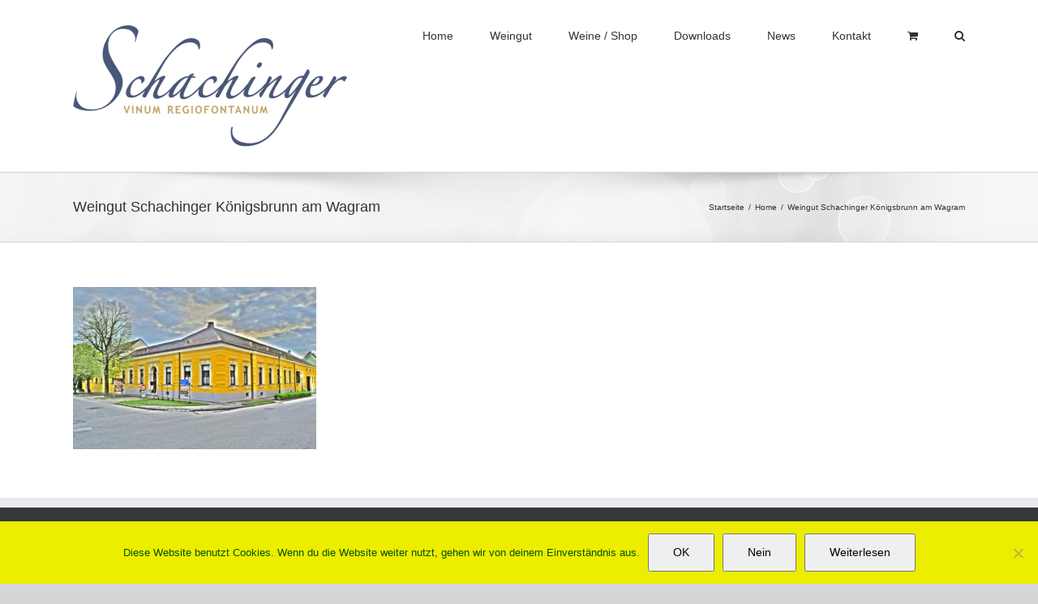

--- FILE ---
content_type: text/html; charset=UTF-8
request_url: https://weingut-schachinger.at/home-2/haus-april2017/
body_size: 15099
content:
<!DOCTYPE html>
<html class="avada-html-layout-wide avada-html-header-position-top" lang="de" prefix="og: http://ogp.me/ns# fb: http://ogp.me/ns/fb#">
<head>
	<meta http-equiv="X-UA-Compatible" content="IE=edge" />
	<meta http-equiv="Content-Type" content="text/html; charset=utf-8"/>
	<meta name="viewport" content="width=device-width, initial-scale=1" />
	<meta name='robots' content='index, follow, max-image-preview:large, max-snippet:-1, max-video-preview:-1' />

	<!-- This site is optimized with the Yoast SEO plugin v19.8 - https://yoast.com/wordpress/plugins/seo/ -->
	<title>Weingut Schachinger Königsbrunn am Wagram - Weingut Schachinger</title>
	<link rel="canonical" href="https://weingut-schachinger.at/wp-content/uploads/2014/08/haus.april2017.-scaled.jpg" />
	<meta property="og:locale" content="de_DE" />
	<meta property="og:type" content="article" />
	<meta property="og:title" content="Weingut Schachinger Königsbrunn am Wagram - Weingut Schachinger" />
	<meta property="og:url" content="https://weingut-schachinger.at/wp-content/uploads/2014/08/haus.april2017.-scaled.jpg" />
	<meta property="og:site_name" content="Weingut Schachinger" />
	<meta property="article:modified_time" content="2017-07-27T09:16:34+00:00" />
	<meta property="og:image" content="https://weingut-schachinger.at/wp-content/uploads/2014/08/haus.april2017.-scaled.jpg" />
	<meta property="og:image:width" content="2560" />
	<meta property="og:image:height" content="1707" />
	<meta property="og:image:type" content="image/jpeg" />
	<meta name="twitter:card" content="summary_large_image" />
	<script type="application/ld+json" class="yoast-schema-graph">{"@context":"https://schema.org","@graph":[{"@type":"WebPage","@id":"https://weingut-schachinger.at/wp-content/uploads/2014/08/haus.april2017.-scaled.jpg","url":"https://weingut-schachinger.at/wp-content/uploads/2014/08/haus.april2017.-scaled.jpg","name":"Weingut Schachinger Königsbrunn am Wagram - Weingut Schachinger","isPartOf":{"@id":"https://weingut-schachinger.at/#website"},"primaryImageOfPage":{"@id":"https://weingut-schachinger.at/wp-content/uploads/2014/08/haus.april2017.-scaled.jpg#primaryimage"},"image":{"@id":"https://weingut-schachinger.at/wp-content/uploads/2014/08/haus.april2017.-scaled.jpg#primaryimage"},"thumbnailUrl":"https://weingut-schachinger.at/wp-content/uploads/2014/08/haus.april2017.-scaled.jpg","datePublished":"2017-04-15T09:25:34+00:00","dateModified":"2017-07-27T09:16:34+00:00","breadcrumb":{"@id":"https://weingut-schachinger.at/wp-content/uploads/2014/08/haus.april2017.-scaled.jpg#breadcrumb"},"inLanguage":"de","potentialAction":[{"@type":"ReadAction","target":["https://weingut-schachinger.at/wp-content/uploads/2014/08/haus.april2017.-scaled.jpg"]}]},{"@type":"ImageObject","inLanguage":"de","@id":"https://weingut-schachinger.at/wp-content/uploads/2014/08/haus.april2017.-scaled.jpg#primaryimage","url":"https://weingut-schachinger.at/wp-content/uploads/2014/08/haus.april2017.-scaled.jpg","contentUrl":"https://weingut-schachinger.at/wp-content/uploads/2014/08/haus.april2017.-scaled.jpg","width":2560,"height":1707},{"@type":"BreadcrumbList","@id":"https://weingut-schachinger.at/wp-content/uploads/2014/08/haus.april2017.-scaled.jpg#breadcrumb","itemListElement":[{"@type":"ListItem","position":1,"name":"Startseite","item":"https://weingut-schachinger.at/"},{"@type":"ListItem","position":2,"name":"Home","item":"https://weingut-schachinger.at/"},{"@type":"ListItem","position":3,"name":"Weingut Schachinger Königsbrunn am Wagram"}]},{"@type":"WebSite","@id":"https://weingut-schachinger.at/#website","url":"https://weingut-schachinger.at/","name":"Weingut Schachinger","description":"Königsbrunn am Wagram","potentialAction":[{"@type":"SearchAction","target":{"@type":"EntryPoint","urlTemplate":"https://weingut-schachinger.at/?s={search_term_string}"},"query-input":"required name=search_term_string"}],"inLanguage":"de"}]}</script>
	<!-- / Yoast SEO plugin. -->


<link rel='dns-prefetch' href='//ajax.googleapis.com' />
<link rel='dns-prefetch' href='//maps.googleapis.com' />
<link rel='dns-prefetch' href='//s.w.org' />
<link rel="alternate" type="application/rss+xml" title="Weingut Schachinger &raquo; Feed" href="https://weingut-schachinger.at/feed/" />
					<link rel="shortcut icon" href="https://weingut-schachinger.at/wp-content/uploads/2017/11/Nachhaltig-Austria_Flaschenboden.jpg" type="image/x-icon" />
		
					<!-- Apple Touch Icon -->
			<link rel="apple-touch-icon" sizes="180x180" href="https://weingut-schachinger.at/wp-content/uploads/2017/11/Nachhaltig-Austria_Flaschenboden.jpg">
		
					<!-- Android Icon -->
			<link rel="icon" sizes="192x192" href="https://weingut-schachinger.at/wp-content/uploads/2017/11/Nachhaltig-Austria_Flaschenboden.jpg">
		
					<!-- MS Edge Icon -->
			<meta name="msapplication-TileImage" content="https://weingut-schachinger.at/wp-content/uploads/2017/11/Nachhaltig-Austria_Flaschenboden.jpg">
				
		<meta property="og:title" content="Weingut Schachinger Königsbrunn am Wagram"/>
		<meta property="og:type" content="article"/>
		<meta property="og:url" content="https://weingut-schachinger.at/home-2/haus-april2017/"/>
		<meta property="og:site_name" content="Weingut Schachinger"/>
		<meta property="og:description" content=""/>

									<meta property="og:image" content="https://weingut-schachinger.at/wp-content/uploads/2019/07/schachinger-logokl.gif"/>
							<script type="text/javascript">
window._wpemojiSettings = {"baseUrl":"https:\/\/s.w.org\/images\/core\/emoji\/14.0.0\/72x72\/","ext":".png","svgUrl":"https:\/\/s.w.org\/images\/core\/emoji\/14.0.0\/svg\/","svgExt":".svg","source":{"concatemoji":"https:\/\/weingut-schachinger.at\/wp-includes\/js\/wp-emoji-release.min.js?ver=6.0.11"}};
/*! This file is auto-generated */
!function(e,a,t){var n,r,o,i=a.createElement("canvas"),p=i.getContext&&i.getContext("2d");function s(e,t){var a=String.fromCharCode,e=(p.clearRect(0,0,i.width,i.height),p.fillText(a.apply(this,e),0,0),i.toDataURL());return p.clearRect(0,0,i.width,i.height),p.fillText(a.apply(this,t),0,0),e===i.toDataURL()}function c(e){var t=a.createElement("script");t.src=e,t.defer=t.type="text/javascript",a.getElementsByTagName("head")[0].appendChild(t)}for(o=Array("flag","emoji"),t.supports={everything:!0,everythingExceptFlag:!0},r=0;r<o.length;r++)t.supports[o[r]]=function(e){if(!p||!p.fillText)return!1;switch(p.textBaseline="top",p.font="600 32px Arial",e){case"flag":return s([127987,65039,8205,9895,65039],[127987,65039,8203,9895,65039])?!1:!s([55356,56826,55356,56819],[55356,56826,8203,55356,56819])&&!s([55356,57332,56128,56423,56128,56418,56128,56421,56128,56430,56128,56423,56128,56447],[55356,57332,8203,56128,56423,8203,56128,56418,8203,56128,56421,8203,56128,56430,8203,56128,56423,8203,56128,56447]);case"emoji":return!s([129777,127995,8205,129778,127999],[129777,127995,8203,129778,127999])}return!1}(o[r]),t.supports.everything=t.supports.everything&&t.supports[o[r]],"flag"!==o[r]&&(t.supports.everythingExceptFlag=t.supports.everythingExceptFlag&&t.supports[o[r]]);t.supports.everythingExceptFlag=t.supports.everythingExceptFlag&&!t.supports.flag,t.DOMReady=!1,t.readyCallback=function(){t.DOMReady=!0},t.supports.everything||(n=function(){t.readyCallback()},a.addEventListener?(a.addEventListener("DOMContentLoaded",n,!1),e.addEventListener("load",n,!1)):(e.attachEvent("onload",n),a.attachEvent("onreadystatechange",function(){"complete"===a.readyState&&t.readyCallback()})),(e=t.source||{}).concatemoji?c(e.concatemoji):e.wpemoji&&e.twemoji&&(c(e.twemoji),c(e.wpemoji)))}(window,document,window._wpemojiSettings);
</script>
<style type="text/css">
img.wp-smiley,
img.emoji {
	display: inline !important;
	border: none !important;
	box-shadow: none !important;
	height: 1em !important;
	width: 1em !important;
	margin: 0 0.07em !important;
	vertical-align: -0.1em !important;
	background: none !important;
	padding: 0 !important;
}
</style>
	<link rel='stylesheet' id='prettyphoto-css'  href='https://weingut-schachinger.at/wp-content/plugins/prettyphoto-media/css/prettyPhoto.css?ver=3.1.4' type='text/css' media='screen' />
<link rel='stylesheet' id='pt-cv-public-style-css'  href='https://weingut-schachinger.at/wp-content/plugins/content-views-query-and-display-post-page/public/assets/css/cv.css?ver=2.4.0.7' type='text/css' media='all' />
<link rel='stylesheet' id='pt-cv-public-pro-style-css'  href='https://weingut-schachinger.at/wp-content/plugins/pt-content-views-pro/public/assets/css/cvpro.min.css?ver=5.9.1' type='text/css' media='all' />
<link rel='stylesheet' id='jquery-ui-theme-css'  href='https://ajax.googleapis.com/ajax/libs/jqueryui/1.11.4/themes/smoothness/jquery-ui.min.css?ver=1.11.4' type='text/css' media='all' />
<link rel='stylesheet' id='jquery-ui-timepicker-css'  href='https://weingut-schachinger.at/wp-content/plugins/contact-form-7-datepicker/js/jquery-ui-timepicker/jquery-ui-timepicker-addon.min.css?ver=6.0.11' type='text/css' media='all' />
<link rel='stylesheet' id='cookie-notice-front-css'  href='https://weingut-schachinger.at/wp-content/plugins/cookie-notice/css/front.min.css?ver=2.5.11' type='text/css' media='all' />
<link rel='stylesheet' id='gpp_shortcodes-css'  href='https://weingut-schachinger.at/wp-content/plugins/light-shortcode/includes/frontend/ls-shortcodes.css?ver=6.0.11' type='text/css' media='all' />
<link rel='stylesheet' id='gpp-sc-genericons-css'  href='https://weingut-schachinger.at/wp-content/plugins/light-shortcode/includes/frontend/genericons/genericons.css?ver=6.0.11' type='text/css' media='all' />
<link rel='stylesheet' id='responsive-lightbox-swipebox-css'  href='https://weingut-schachinger.at/wp-content/plugins/responsive-lightbox/assets/swipebox/swipebox.min.css?ver=1.5.2' type='text/css' media='all' />
<style id='woocommerce-inline-inline-css' type='text/css'>
.woocommerce form .form-row .required { visibility: visible; }
</style>
<link rel='stylesheet' id='woocommerce-gzd-layout-css'  href='https://weingut-schachinger.at/wp-content/plugins/woocommerce-germanized/assets/css/layout.min.css?ver=3.10.6' type='text/css' media='all' />
<style id='woocommerce-gzd-layout-inline-css' type='text/css'>
.woocommerce-checkout .shop_table { background-color: #eeeeee; } .product p.deposit-packaging-type { font-size: 1.25em !important; } p.woocommerce-shipping-destination { display: none; }
                .wc-gzd-nutri-score-value-a {
                    background: url(https://weingut-schachinger.at/wp-content/plugins/woocommerce-germanized/assets/images/nutri-score-a.svg) no-repeat;
                }
                .wc-gzd-nutri-score-value-b {
                    background: url(https://weingut-schachinger.at/wp-content/plugins/woocommerce-germanized/assets/images/nutri-score-b.svg) no-repeat;
                }
                .wc-gzd-nutri-score-value-c {
                    background: url(https://weingut-schachinger.at/wp-content/plugins/woocommerce-germanized/assets/images/nutri-score-c.svg) no-repeat;
                }
                .wc-gzd-nutri-score-value-d {
                    background: url(https://weingut-schachinger.at/wp-content/plugins/woocommerce-germanized/assets/images/nutri-score-d.svg) no-repeat;
                }
                .wc-gzd-nutri-score-value-e {
                    background: url(https://weingut-schachinger.at/wp-content/plugins/woocommerce-germanized/assets/images/nutri-score-e.svg) no-repeat;
                }
            
</style>
<link rel='stylesheet' id='fusion-dynamic-css-css'  href='https://weingut-schachinger.at/wp-content/uploads/fusion-styles/dc7ce0175e0f21e9a2ce2f1ca6b32031.min.css?ver=3.8.2' type='text/css' media='all' />
<script type="text/template" id="tmpl-variation-template">
	<div class="woocommerce-variation-description">{{{ data.variation.variation_description }}}</div>
	<div class="woocommerce-variation-price">{{{ data.variation.price_html }}}</div>
	<div class="woocommerce-variation-availability">{{{ data.variation.availability_html }}}</div>
</script>
<script type="text/template" id="tmpl-unavailable-variation-template">
	<p>Dieses Produkt ist leider nicht verfügbar. Bitte wähle eine andere Kombination.</p>
</script>
<script type='text/javascript' src='https://weingut-schachinger.at/wp-includes/js/jquery/jquery.min.js?ver=3.6.0' id='jquery-core-js'></script>
<script type='text/javascript' src='https://weingut-schachinger.at/wp-includes/js/jquery/jquery-migrate.min.js?ver=3.3.2' id='jquery-migrate-js'></script>
<script type='text/javascript' id='cookie-notice-front-js-before'>
var cnArgs = {"ajaxUrl":"https:\/\/weingut-schachinger.at\/wp-admin\/admin-ajax.php","nonce":"ea753d1444","hideEffect":"fade","position":"bottom","onScroll":false,"onScrollOffset":100,"onClick":false,"cookieName":"cookie_notice_accepted","cookieTime":2592000,"cookieTimeRejected":2592000,"globalCookie":false,"redirection":false,"cache":false,"revokeCookies":false,"revokeCookiesOpt":"automatic"};
</script>
<script type='text/javascript' src='https://weingut-schachinger.at/wp-content/plugins/cookie-notice/js/front.min.js?ver=2.5.11' id='cookie-notice-front-js'></script>
<script type='text/javascript' src='https://weingut-schachinger.at/wp-content/plugins/responsive-lightbox/assets/swipebox/jquery.swipebox.min.js?ver=1.5.2' id='responsive-lightbox-swipebox-js'></script>
<script type='text/javascript' src='https://weingut-schachinger.at/wp-includes/js/underscore.min.js?ver=1.13.3' id='underscore-js'></script>
<script type='text/javascript' src='https://weingut-schachinger.at/wp-content/plugins/responsive-lightbox/assets/infinitescroll/infinite-scroll.pkgd.min.js?ver=4.0.1' id='responsive-lightbox-infinite-scroll-js'></script>
<script type='text/javascript' id='responsive-lightbox-js-before'>
var rlArgs = {"script":"swipebox","selector":"lightbox","customEvents":"","activeGalleries":true,"animation":true,"hideCloseButtonOnMobile":false,"removeBarsOnMobile":false,"hideBars":true,"hideBarsDelay":5000,"videoMaxWidth":1080,"useSVG":true,"loopAtEnd":false,"woocommerce_gallery":false,"ajaxurl":"https:\/\/weingut-schachinger.at\/wp-admin\/admin-ajax.php","nonce":"32b0bb3ea3","preview":false,"postId":805,"scriptExtension":false};
</script>
<script type='text/javascript' src='https://weingut-schachinger.at/wp-content/plugins/responsive-lightbox/js/front.js?ver=2.5.5' id='responsive-lightbox-js'></script>
<link rel="https://api.w.org/" href="https://weingut-schachinger.at/wp-json/" /><link rel="alternate" type="application/json" href="https://weingut-schachinger.at/wp-json/wp/v2/media/805" /><link rel="EditURI" type="application/rsd+xml" title="RSD" href="https://weingut-schachinger.at/xmlrpc.php?rsd" />
<link rel="wlwmanifest" type="application/wlwmanifest+xml" href="https://weingut-schachinger.at/wp-includes/wlwmanifest.xml" /> 
<meta name="generator" content="WordPress 6.0.11" />
<meta name="generator" content="WooCommerce 7.0.0" />
<link rel='shortlink' href='https://weingut-schachinger.at/?p=805' />
<link rel="alternate" type="application/json+oembed" href="https://weingut-schachinger.at/wp-json/oembed/1.0/embed?url=https%3A%2F%2Fweingut-schachinger.at%2Fhome-2%2Fhaus-april2017%2F" />
<link rel="alternate" type="text/xml+oembed" href="https://weingut-schachinger.at/wp-json/oembed/1.0/embed?url=https%3A%2F%2Fweingut-schachinger.at%2Fhome-2%2Fhaus-april2017%2F&#038;format=xml" />
<style type="text/css" id="css-fb-visibility">@media screen and (max-width: 640px){.fusion-no-small-visibility{display:none !important;}body .sm-text-align-center{text-align:center !important;}body .sm-text-align-left{text-align:left !important;}body .sm-text-align-right{text-align:right !important;}body .sm-flex-align-center{justify-content:center !important;}body .sm-flex-align-flex-start{justify-content:flex-start !important;}body .sm-flex-align-flex-end{justify-content:flex-end !important;}body .sm-mx-auto{margin-left:auto !important;margin-right:auto !important;}body .sm-ml-auto{margin-left:auto !important;}body .sm-mr-auto{margin-right:auto !important;}body .fusion-absolute-position-small{position:absolute;top:auto;width:100%;}.awb-sticky.awb-sticky-small{ position: sticky; top: var(--awb-sticky-offset,0); }}@media screen and (min-width: 641px) and (max-width: 1024px){.fusion-no-medium-visibility{display:none !important;}body .md-text-align-center{text-align:center !important;}body .md-text-align-left{text-align:left !important;}body .md-text-align-right{text-align:right !important;}body .md-flex-align-center{justify-content:center !important;}body .md-flex-align-flex-start{justify-content:flex-start !important;}body .md-flex-align-flex-end{justify-content:flex-end !important;}body .md-mx-auto{margin-left:auto !important;margin-right:auto !important;}body .md-ml-auto{margin-left:auto !important;}body .md-mr-auto{margin-right:auto !important;}body .fusion-absolute-position-medium{position:absolute;top:auto;width:100%;}.awb-sticky.awb-sticky-medium{ position: sticky; top: var(--awb-sticky-offset,0); }}@media screen and (min-width: 1025px){.fusion-no-large-visibility{display:none !important;}body .lg-text-align-center{text-align:center !important;}body .lg-text-align-left{text-align:left !important;}body .lg-text-align-right{text-align:right !important;}body .lg-flex-align-center{justify-content:center !important;}body .lg-flex-align-flex-start{justify-content:flex-start !important;}body .lg-flex-align-flex-end{justify-content:flex-end !important;}body .lg-mx-auto{margin-left:auto !important;margin-right:auto !important;}body .lg-ml-auto{margin-left:auto !important;}body .lg-mr-auto{margin-right:auto !important;}body .fusion-absolute-position-large{position:absolute;top:auto;width:100%;}.awb-sticky.awb-sticky-large{ position: sticky; top: var(--awb-sticky-offset,0); }}</style>	<noscript><style>.woocommerce-product-gallery{ opacity: 1 !important; }</style></noscript>
			<style type="text/css" id="wp-custom-css">
			.fusion-is-sticky .fusion-header.fusion-sticky-shadow {
    height: 110px !important;
}
.product_descripiton_section h3 {
     font-family: "arial";
    font-weight: 400;
    line-height: 1.5;
    letter-spacing: 0px;
    font-style: normal;
    color: #333;
}
.proddesc strong {
    display: block;
    margin: 0 0px 10px 0px;
}
.proddesc strong:last-child {
    margin-top: 10px;
}
.archive a.show_details_button {
    display: none;
}
.shoparchive.quantity_sec {
    width: 47%;
	    vertical-align: middle;
    display: inline-block;
}
.shopaddtocart {
    width: 51%;
	    vertical-align: middle;
    display: inline-block;
}
.shopaddtocart a.button.product_type_simple.add_to_cart_button:before{
	content:unset;
}
.shopaddtocart a.button.product_type_simple.add_to_cart_button.ajax_add_to_cart {
    background: #a0ce4e;
    text-transform: capitalize;
    color: #ffffff;
    padding: 10px 14px;
    border-radius: 1px;
    display: inline-block;
    -webkit-border-radius: 1px;
	    max-width: 100%;
}
.shoparchive.quantity_sec input, .shop_all_proucts.cart .quantity.buttons_added input {
    height: 35px;
}
.shoparchive.quantity_sec .quantity.buttons_added, .shop_all_proucts.cart .quantity.buttons_added {
    width: 100px;
}
.archive .fusion-content-sep.sep-double.sep-solid {
    display: none;
}
.shop_all_proucts button.single_add_to_cart_button.button.alt {
    width: 123px;
    padding: 10px 0;
    vertical-align: middle;
    text-transform: uppercase;
    margin-left: 7px;
	font-size: 12px;
}
.shoparchive.quantity_sec .quantity.buttons_added, .shop_all_proucts.cart .quantity.buttons_added {
    width: 100px;
    vertical-align: middle;
    display: inline-flex;
}
.archive a.show_details_button {
    display: none !important;
}
.archive ul.products li .fusion-product-content {
    min-height: 482px;
}
/*
.fusion-main-menu-icon.fusion-bar-highlight {
    display: none;
}*/

/* SHOP SEITE TEILE WEG */

.catalog-ordering.fusion-clearfix {
    display: none !important;
}

.products.clearfix.products-4 {
    display: none !important;
}

.woocommerce-pagination {
    display: none !important;
}		</style>
				<script type="text/javascript">
			var doc = document.documentElement;
			doc.setAttribute( 'data-useragent', navigator.userAgent );
		</script>
		
	</head>

<body class="attachment attachment-template-default attachmentid-805 attachment-jpeg theme-Avada cookies-not-set woocommerce-no-js fusion-image-hovers fusion-pagination-sizing fusion-button_type-flat fusion-button_span-no fusion-button_gradient-linear avada-image-rollover-circle-yes avada-image-rollover-yes avada-image-rollover-direction-left fusion-body ltr fusion-sticky-header no-tablet-sticky-header no-mobile-sticky-header no-mobile-slidingbar no-mobile-totop avada-has-rev-slider-styles fusion-disable-outline fusion-sub-menu-fade mobile-logo-pos-left layout-wide-mode avada-has-boxed-modal-shadow-none layout-scroll-offset-full avada-has-zero-margin-offset-top fusion-top-header menu-text-align-center fusion-woo-product-design-classic fusion-woo-shop-page-columns-4 fusion-woo-related-columns-4 fusion-woo-archive-page-columns-3 avada-has-woo-gallery-disabled woo-sale-badge-circle woo-outofstock-badge-top_bar mobile-menu-design-modern fusion-show-pagination-text fusion-header-layout-v1 avada-responsive avada-footer-fx-none avada-menu-highlight-style-bar fusion-search-form-classic fusion-main-menu-search-dropdown fusion-avatar-square avada-dropdown-styles avada-blog-layout-medium avada-blog-archive-layout-medium avada-header-shadow-no avada-menu-icon-position-left avada-has-megamenu-shadow avada-has-mainmenu-dropdown-divider avada-has-mobile-menu-search avada-has-main-nav-search-icon avada-has-breadcrumb-mobile-hidden avada-has-titlebar-bar_and_content avada-has-pagination-padding avada-flyout-menu-direction-fade avada-ec-views-v1 elementor-default elementor-kit-1854" data-awb-post-id="805">
		<a class="skip-link screen-reader-text" href="#content">Zum Inhalt springen</a>

	<div id="boxed-wrapper">
		<div class="fusion-sides-frame"></div>
		<div id="wrapper" class="fusion-wrapper">
			<div id="home" style="position:relative;top:-1px;"></div>
			
				
			<header class="fusion-header-wrapper">
				<div class="fusion-header-v1 fusion-logo-alignment fusion-logo-left fusion-sticky-menu- fusion-sticky-logo-1 fusion-mobile-logo-1  fusion-mobile-menu-design-modern">
					<div class="fusion-header-sticky-height"></div>
<div class="fusion-header">
	<div class="fusion-row">
					<div class="fusion-logo" data-margin-top="31px" data-margin-bottom="31px" data-margin-left="0px" data-margin-right="0px">
			<a class="fusion-logo-link"  href="https://weingut-schachinger.at/" >

						<!-- standard logo -->
			<img src="https://weingut-schachinger.at/wp-content/uploads/2019/07/schachinger-logokl.gif" srcset="https://weingut-schachinger.at/wp-content/uploads/2019/07/schachinger-logokl.gif 1x" width="338" height="150" alt="Weingut Schachinger Logo" data-retina_logo_url="" class="fusion-standard-logo" />

											<!-- mobile logo -->
				<img src="https://weingut-schachinger.at/wp-content/uploads/2019/07/schachinger-logokl.gif" srcset="https://weingut-schachinger.at/wp-content/uploads/2019/07/schachinger-logokl.gif 1x" width="338" height="150" alt="Weingut Schachinger Logo" data-retina_logo_url="" class="fusion-mobile-logo" />
			
											<!-- sticky header logo -->
				<img src="https://weingut-schachinger.at/wp-content/uploads/2019/07/schachinger-logokl.gif" srcset="https://weingut-schachinger.at/wp-content/uploads/2019/07/schachinger-logokl.gif 1x, https://weingut-schachinger.at/wp-content/uploads/2019/07/schachinger-logokl.gif 2x" width="338" height="150" style="max-height:150px;height:auto;" alt="Weingut Schachinger Logo" data-retina_logo_url="https://weingut-schachinger.at/wp-content/uploads/2019/07/schachinger-logokl.gif" class="fusion-sticky-logo" />
					</a>
		</div>		<nav class="fusion-main-menu" aria-label="Hauptmenü"><ul id="menu-main-navigation" class="fusion-menu"><li  id="menu-item-350"  class="menu-item menu-item-type-post_type menu-item-object-page menu-item-home menu-item-350"  data-item-id="350"><a  href="https://weingut-schachinger.at/" class="fusion-bar-highlight"><span class="menu-text">Home</span></a></li><li  id="menu-item-419"  class="menu-item menu-item-type-post_type menu-item-object-page menu-item-has-children menu-item-419 fusion-dropdown-menu"  data-item-id="419"><a  href="https://weingut-schachinger.at/weingut/" class="fusion-bar-highlight"><span class="menu-text">Weingut</span></a><ul class="sub-menu"><li  id="menu-item-420"  class="menu-item menu-item-type-post_type menu-item-object-page menu-item-420 fusion-dropdown-submenu" ><a  href="https://weingut-schachinger.at/weingut/heuriger/" class="fusion-bar-highlight"><span>Heuriger</span></a></li><li  id="menu-item-424"  class="menu-item menu-item-type-post_type menu-item-object-page menu-item-424 fusion-dropdown-submenu" ><a  href="https://weingut-schachinger.at/weingut/familie/" class="fusion-bar-highlight"><span>Familie</span></a></li><li  id="menu-item-430"  class="menu-item menu-item-type-post_type menu-item-object-page menu-item-430 fusion-dropdown-submenu" ><a  href="https://weingut-schachinger.at/weingut/wagram/" class="fusion-bar-highlight"><span>Wagram</span></a></li><li  id="menu-item-558"  class="menu-item menu-item-type-post_type menu-item-object-page menu-item-558 fusion-dropdown-submenu" ><a  href="https://weingut-schachinger.at/weingut/hofladen/" class="fusion-bar-highlight"><span>Hofladen</span></a></li></ul></li><li  id="menu-item-1301"  class="menu-item menu-item-type-custom menu-item-object-custom menu-item-has-children menu-item-1301 fusion-dropdown-menu"  data-item-id="1301"><a  href="https://weingut-schachinger.at/unsere-produkte/" class="fusion-bar-highlight"><span class="menu-text">Weine / Shop</span></a><ul class="sub-menu"><li  id="menu-item-1461"  class="menu-item menu-item-type-custom menu-item-object-custom menu-item-1461 fusion-dropdown-submenu" ><a  href="https://weingut-schachinger.at/unsere-produkte/?tx_product_cat=qualitaetswein-weiss" class="fusion-bar-highlight"><span>Qualitätsweine weiß</span></a></li><li  id="menu-item-1306"  class="menu-item menu-item-type-custom menu-item-object-custom menu-item-1306 fusion-dropdown-submenu" ><a  href="https://weingut-schachinger.at/unsere-produkte/?tx_product_cat=qualitaetswein-rot" class="fusion-bar-highlight"><span>Qualitätsweine rot</span></a></li><li  id="menu-item-2958"  class="menu-item menu-item-type-custom menu-item-object-custom menu-item-2958 fusion-dropdown-submenu" ><a  href="https://weingut-schachinger.at/unsere-produkte/?tx_product_cat=landweine" class="fusion-bar-highlight"><span>Landweine</span></a></li><li  id="menu-item-3083"  class="menu-item menu-item-type-custom menu-item-object-custom menu-item-3083 fusion-dropdown-submenu" ><a  href="https://weingut-schachinger.at/unsere-produkte/?tx_product_cat=reserve" class="fusion-bar-highlight"><span>Reserve und Prädikatsweine</span></a></li><li  id="menu-item-1308"  class="menu-item menu-item-type-custom menu-item-object-custom menu-item-1308 fusion-dropdown-submenu" ><a  href="https://weingut-schachinger.at/unsere-produkte/?tx_product_cat=traubensaft-frizzante" class="fusion-bar-highlight"><span>Traubensaft / Frizzante</span></a></li><li  id="menu-item-1309"  class="menu-item menu-item-type-custom menu-item-object-custom menu-item-1309 fusion-dropdown-submenu" ><a  href="https://weingut-schachinger.at/unsere-produkte/?tx_product_cat=edelbraendelikoer" class="fusion-bar-highlight"><span>Edelbrände</span></a></li><li  id="menu-item-2959"  class="menu-item menu-item-type-custom menu-item-object-custom menu-item-2959 fusion-dropdown-submenu" ><a  href="https://weingut-schachinger.at/unsere-produkte/?tx_product_cat=kennenlernpakete" class="fusion-bar-highlight"><span>Kennenlernpakete</span></a></li></ul></li><li  id="menu-item-704"  class="menu-item menu-item-type-custom menu-item-object-custom menu-item-has-children menu-item-704 fusion-dropdown-menu"  data-item-id="704"><a  href="http://weingut-schachinger.at/downloads/archiv/" class="fusion-bar-highlight"><span class="menu-text">Downloads</span></a><ul class="sub-menu"><li  id="menu-item-440"  class="menu-item menu-item-type-post_type menu-item-object-page menu-item-440 fusion-dropdown-submenu" ><a  href="https://weingut-schachinger.at/downloads/archiv/" class="fusion-bar-highlight"><span>Archiv</span></a></li><li  id="menu-item-446"  class="menu-item menu-item-type-post_type menu-item-object-page menu-item-446 fusion-dropdown-submenu" ><a  href="https://weingut-schachinger.at/downloads/bilder/" class="fusion-bar-highlight"><span>Bilder</span></a></li><li  id="menu-item-439"  class="menu-item menu-item-type-post_type menu-item-object-page menu-item-439 fusion-dropdown-submenu" ><a  href="https://weingut-schachinger.at/downloads/weinsprueche/" class="fusion-bar-highlight"><span>Weinsprüche</span></a></li><li  id="menu-item-443"  class="menu-item menu-item-type-post_type menu-item-object-page menu-item-443 fusion-dropdown-submenu" ><a  href="https://weingut-schachinger.at/downloads/auszeichnungen/" class="fusion-bar-highlight"><span>Auszeichnungen</span></a></li></ul></li><li  id="menu-item-421"  class="menu-item menu-item-type-taxonomy menu-item-object-category menu-item-has-children menu-item-421 fusion-dropdown-menu"  data-item-id="421"><a  href="https://weingut-schachinger.at/category/news/" class="fusion-bar-highlight"><span class="menu-text">News</span></a><ul class="sub-menu"><li  id="menu-item-532"  class="menu-item menu-item-type-post_type menu-item-object-page menu-item-532 fusion-dropdown-submenu" ><a  href="https://weingut-schachinger.at/ausflugtipps/" class="fusion-bar-highlight"><span>Ausflugtipps</span></a></li></ul></li><li  id="menu-item-352"  class="menu-item menu-item-type-post_type menu-item-object-page menu-item-has-children menu-item-352 fusion-dropdown-menu"  data-item-id="352"><a  href="https://weingut-schachinger.at/weingut-schachinger-kontakt/" class="fusion-bar-highlight"><span class="menu-text">Kontakt</span></a><ul class="sub-menu"><li  id="menu-item-517"  class="menu-item menu-item-type-post_type menu-item-object-page menu-item-517 fusion-dropdown-submenu" ><a  href="https://weingut-schachinger.at/weingut-schachinger-kontakt/anfrage-stellen/" class="fusion-bar-highlight"><span>Anfrage stellen</span></a></li><li  id="menu-item-520"  class="menu-item menu-item-type-post_type menu-item-object-page menu-item-520 fusion-dropdown-submenu" ><a  href="https://weingut-schachinger.at/weingut-schachinger-kontakt/anreise/" class="fusion-bar-highlight"><span>Anreise</span></a></li><li  id="menu-item-2587"  class="menu-item menu-item-type-post_type menu-item-object-page menu-item-2587 fusion-dropdown-submenu" ><a  href="https://weingut-schachinger.at/agb/" class="fusion-bar-highlight"><span>AGB</span></a></li><li  id="menu-item-526"  class="menu-item menu-item-type-post_type menu-item-object-page menu-item-526 fusion-dropdown-submenu" ><a  href="https://weingut-schachinger.at/weingut-schachinger-kontakt/impressum/" class="fusion-bar-highlight"><span>Impressum</span></a></li></ul></li><li class="fusion-custom-menu-item fusion-menu-cart fusion-main-menu-cart"><a class="fusion-main-menu-icon fusion-bar-highlight" href="https://weingut-schachinger.at/warenkorb/"><span class="menu-text" aria-label="Warenkorb ansehen"></span></a></li><li class="fusion-custom-menu-item fusion-main-menu-search"><a class="fusion-main-menu-icon fusion-bar-highlight" href="#" aria-label="Suche" data-title="Suche" title="Suche" role="button" aria-expanded="false"></a><div class="fusion-custom-menu-item-contents">		<form role="search" class="searchform fusion-search-form  fusion-search-form-classic" method="get" action="https://weingut-schachinger.at/">
			<div class="fusion-search-form-content">

				
				<div class="fusion-search-field search-field">
					<label><span class="screen-reader-text">Suche nach:</span>
													<input type="search" value="" name="s" class="s" placeholder="Suchen..." required aria-required="true" aria-label="Suchen..."/>
											</label>
				</div>
				<div class="fusion-search-button search-button">
					<input type="submit" class="fusion-search-submit searchsubmit" aria-label="Suche" value="&#xf002;" />
									</div>

				
			</div>


			
		</form>
		</div></li></ul></nav>	<div class="fusion-mobile-menu-icons">
							<a href="#" class="fusion-icon awb-icon-bars" aria-label="Toggle mobile menu" aria-expanded="false"></a>
		
					<a href="#" class="fusion-icon awb-icon-search" aria-label="Toggle mobile search"></a>
		
		
					<a href="https://weingut-schachinger.at/warenkorb/" class="fusion-icon awb-icon-shopping-cart"  aria-label="Toggle mobile cart"></a>
			</div>

<nav class="fusion-mobile-nav-holder fusion-mobile-menu-text-align-left" aria-label="Main Menu Mobile"></nav>

		
<div class="fusion-clearfix"></div>
<div class="fusion-mobile-menu-search">
			<form role="search" class="searchform fusion-search-form  fusion-search-form-classic" method="get" action="https://weingut-schachinger.at/">
			<div class="fusion-search-form-content">

				
				<div class="fusion-search-field search-field">
					<label><span class="screen-reader-text">Suche nach:</span>
													<input type="search" value="" name="s" class="s" placeholder="Suchen..." required aria-required="true" aria-label="Suchen..."/>
											</label>
				</div>
				<div class="fusion-search-button search-button">
					<input type="submit" class="fusion-search-submit searchsubmit" aria-label="Suche" value="&#xf002;" />
									</div>

				
			</div>


			
		</form>
		</div>
			</div>
</div>
				</div>
				<div class="fusion-clearfix"></div>
			</header>
							
						<div id="sliders-container" class="fusion-slider-visibility">
					</div>
				
				
			
			<section class="avada-page-titlebar-wrapper" aria-label="Kopfzeilen-Container">
	<div class="fusion-page-title-bar fusion-page-title-bar-none fusion-page-title-bar-left">
		<div class="fusion-page-title-row">
			<div class="fusion-page-title-wrapper">
				<div class="fusion-page-title-captions">

																							<h1 class="entry-title">Weingut Schachinger Königsbrunn am Wagram</h1>

											
					
				</div>

															<div class="fusion-page-title-secondary">
							<div class="fusion-breadcrumbs"><span class="fusion-breadcrumb-item"><a href="https://weingut-schachinger.at" class="fusion-breadcrumb-link"><span >Startseite</span></a></span><span class="fusion-breadcrumb-sep">/</span><span class="fusion-breadcrumb-item"><a href="https://weingut-schachinger.at/" class="fusion-breadcrumb-link"><span >Home</span></a></span><span class="fusion-breadcrumb-sep">/</span><span class="fusion-breadcrumb-item"><span  class="breadcrumb-leaf">Weingut Schachinger Königsbrunn am Wagram</span></span></div>						</div>
									
			</div>
		</div>
	</div>
</section>

						<main id="main" class="clearfix ">
				<div class="fusion-row" style="">
<section id="content" style="width: 100%;">
					<div id="post-805" class="post-805 attachment type-attachment status-inherit hentry">
			<span class="entry-title rich-snippet-hidden">Weingut Schachinger Königsbrunn am Wagram</span><span class="vcard rich-snippet-hidden"><span class="fn"><a href="https://weingut-schachinger.at/author/redaktion/" title="Beiträge von Leopold Schachinger" rel="author">Leopold Schachinger</a></span></span><span class="updated rich-snippet-hidden">2017-07-27T09:16:34+00:00</span>
									
			<div class="post-content">
				<p class="attachment"><a data-rel="iLightbox[postimages]lightbox-gallery-0" data-title="" data-caption="" href='https://weingut-schachinger.at/wp-content/uploads/2014/08/haus.april2017.-scaled.jpg' title="" data-rl_title="" class="rl-gallery-link" data-rl_caption=""><img width="300" height="200" src="https://weingut-schachinger.at/wp-content/uploads/2014/08/haus.april2017.-300x200.jpg" class="attachment-medium size-medium" alt="" srcset="https://weingut-schachinger.at/wp-content/uploads/2014/08/haus.april2017.-300x200.jpg 300w, https://weingut-schachinger.at/wp-content/uploads/2014/08/haus.april2017.-scaled-500x333.jpg 500w, https://weingut-schachinger.at/wp-content/uploads/2014/08/haus.april2017.-600x400.jpg 600w, https://weingut-schachinger.at/wp-content/uploads/2014/08/haus.april2017.-scaled-700x467.jpg 700w, https://weingut-schachinger.at/wp-content/uploads/2014/08/haus.april2017.-768x512.jpg 768w, https://weingut-schachinger.at/wp-content/uploads/2014/08/haus.april2017.-1024x683.jpg 1024w" sizes="(max-width: 300px) 100vw, 300px" /></a></p>
							</div>
																																							</div>
	</section>
						<div class="fusion-woocommerce-quick-view-overlay"></div>
<div class="fusion-woocommerce-quick-view-container quick-view woocommerce">
	<script type="text/javascript">
		var quickViewNonce =  '5da49c9bdd';
	</script>

	<div class="fusion-wqv-close">
		<button type="button"><span class="screen-reader-text">Close product quick view</span>&times;</button>
	</div>

	<div class="fusion-wqv-loader product">
		<h2 class="product_title entry-title">Titel</h2>
		<div class="fusion-price-rating">
			<div class="price"></div>
			<div class="star-rating"></div>
		</div>
		<div class="fusion-slider-loading"></div>
	</div>

	<div class="fusion-wqv-preview-image"></div>

	<div class="fusion-wqv-content">
		<div class="product">
			<div class="woocommerce-product-gallery"></div>

			<div class="summary entry-summary scrollable">
				<div class="summary-content"></div>
			</div>
		</div>
	</div>
</div>

					</div>  <!-- fusion-row -->
				</main>  <!-- #main -->
				
				
								
					
		<div class="fusion-footer">
					
	<footer class="fusion-footer-widget-area fusion-widget-area">
		<div class="fusion-row">
			<div class="fusion-columns fusion-columns-4 fusion-widget-area">
				
																									<div class="fusion-column col-lg-3 col-md-3 col-sm-3">
							<section id="custom_html-2" class="widget_text fusion-footer-widget-column widget widget_custom_html"><div class="textwidget custom-html-widget"><h2 style="color:#fff">Weingut Schachinger</h2>
Marktstraße 2<br>
3465 Königsbrunn am Wagram<br>
Österreich<br>
<br>
E-Mail: office@weingut-schachinger.at<br>
Telefon: +43 (0) 2278 2339<br>
Mobil: +43 (0) 676 3330767<br></div><div style="clear:both;"></div></section>																					</div>
																										<div class="fusion-column col-lg-3 col-md-3 col-sm-3">
							      <section id="mailpoet_form-2" class="fusion-footer-widget-column widget widget_mailpoet_form">
  
      <h4 class="widget-title">Abonniere unseren Newsletter</h4>
  
  <div class="
    mailpoet_form_popup_overlay
      "></div>
  <div
    id="mailpoet_form_1"
    class="
      mailpoet_form
      mailpoet_form_widget
      mailpoet_form_position_
      mailpoet_form_animation_
    "
      >
    
    <style type="text/css">
     #mailpoet_form_1 .mailpoet_form {  }
#mailpoet_form_1 .mailpoet_column_with_background { padding: 10px; }
#mailpoet_form_1 .mailpoet_form_column:not(:first-child) { margin-left: 20px; }
#mailpoet_form_1 .mailpoet_paragraph { line-height: 20px; margin-bottom: 20px; }
#mailpoet_form_1 .mailpoet_segment_label, #mailpoet_form_1 .mailpoet_text_label, #mailpoet_form_1 .mailpoet_textarea_label, #mailpoet_form_1 .mailpoet_select_label, #mailpoet_form_1 .mailpoet_radio_label, #mailpoet_form_1 .mailpoet_checkbox_label, #mailpoet_form_1 .mailpoet_list_label, #mailpoet_form_1 .mailpoet_date_label { display: block; font-weight: normal; }
#mailpoet_form_1 .mailpoet_text, #mailpoet_form_1 .mailpoet_textarea, #mailpoet_form_1 .mailpoet_select, #mailpoet_form_1 .mailpoet_date_month, #mailpoet_form_1 .mailpoet_date_day, #mailpoet_form_1 .mailpoet_date_year, #mailpoet_form_1 .mailpoet_date { display: block; }
#mailpoet_form_1 .mailpoet_text, #mailpoet_form_1 .mailpoet_textarea { width: 200px; }
#mailpoet_form_1 .mailpoet_checkbox {  }
#mailpoet_form_1 .mailpoet_submit {  }
#mailpoet_form_1 .mailpoet_divider {  }
#mailpoet_form_1 .mailpoet_message {  }
#mailpoet_form_1 .mailpoet_form_loading { width: 30px; text-align: center; line-height: normal; }
#mailpoet_form_1 .mailpoet_form_loading > span { width: 5px; height: 5px; background-color: #5b5b5b; }#mailpoet_form_1{;}#mailpoet_form_1 .mailpoet_message {margin: 0; padding: 0 20px;}#mailpoet_form_1 .mailpoet_paragraph.last {margin-bottom: 0} @media (max-width: 500px) {#mailpoet_form_1 {background-image: none;}} @media (min-width: 500px) {#mailpoet_form_1 .last .mailpoet_paragraph:last-child {margin-bottom: 0}}  @media (max-width: 500px) {#mailpoet_form_1 .mailpoet_form_column:last-child .mailpoet_paragraph:last-child {margin-bottom: 0}} 
    </style>

    <form
      target="_self"
      method="post"
      action="https://weingut-schachinger.at/wp-admin/admin-post.php?action=mailpoet_subscription_form"
      class="mailpoet_form mailpoet_form_form mailpoet_form_widget"
      novalidate
      data-delay=""
      data-exit-intent-enabled=""
      data-font-family=""
      data-cookie-expiration-time=""
    >
      <input type="hidden" name="data[form_id]" value="1" />
      <input type="hidden" name="token" value="97df8de012" />
      <input type="hidden" name="api_version" value="v1" />
      <input type="hidden" name="endpoint" value="subscribers" />
      <input type="hidden" name="mailpoet_method" value="subscribe" />

      <label class="mailpoet_hp_email_label" style="display: none !important;">Bitte dieses Feld leer lassen<input type="email" name="data[email]"/></label><div class="mailpoet_paragraph"><label for="form_email_1" class="mailpoet_text_label" data-automation-id="form_email_label" >E-Mail <span class="mailpoet_required">*</span></label><input type="email" autocomplete="email" class="mailpoet_text" id="form_email_1" name="data[form_field_MmQ4YWYzOWVlZTBkX2VtYWls]" title="E-Mail" value="" data-automation-id="form_email" data-parsley-required="true" data-parsley-minlength="6" data-parsley-maxlength="150" data-parsley-type-message="Dieser Wert sollte eine gültige E-Mail-Adresse sein." data-parsley-errors-container=".mailpoet_error_email_" data-parsley-required-message="Dieses Feld wird benötigt."/></div>
<div class="mailpoet_paragraph"><input type="submit" class="mailpoet_submit" value="Anmelden!" data-automation-id="subscribe-submit-button" style="border-color:transparent;" /><span class="mailpoet_form_loading"><span class="mailpoet_bounce1"></span><span class="mailpoet_bounce2"></span><span class="mailpoet_bounce3"></span></span></div>

      <div class="mailpoet_message">
        <p class="mailpoet_validate_success"
                style="display:none;"
                >Prüfen Sie Ihren Posteingang und den Spamordner, um Ihr Abonnement zu bestätigen.
        </p>
        <p class="mailpoet_validate_error"
                style="display:none;"
                >        </p>
      </div>
    </form>
  </div>

      <div style="clear:both;"></div></section>
  																					</div>
																										<div class="fusion-column col-lg-3 col-md-3 col-sm-3">
							<section id="nav_menu-2" class="fusion-footer-widget-column widget widget_nav_menu"><h4 class="widget-title">Unsere Produkte</h4><div class="menu-footer-menu-container"><ul id="menu-footer-menu" class="menu"><li id="menu-item-1807" class="menu-item menu-item-type-custom menu-item-object-custom menu-item-1807"><a href="https://weingut-schachinger.at/unsere-produkte/?tx_product_cat=qualitaetswein-weiss">Qualitätsweine weiß</a></li>
<li id="menu-item-1808" class="menu-item menu-item-type-custom menu-item-object-custom menu-item-1808"><a href="https://weingut-schachinger.at/unsere-produkte/?tx_product_cat=qualitaetswein-rot">Qualitätsweine rot</a></li>
<li id="menu-item-3085" class="menu-item menu-item-type-custom menu-item-object-custom menu-item-3085"><a href="https://weingut-schachinger.at/unsere-produkte/?tx_product_cat=reserve">Reserve und Prädikatsweine</a></li>
<li id="menu-item-3084" class="menu-item menu-item-type-custom menu-item-object-custom menu-item-3084"><a href="https://weingut-schachinger.at/unsere-produkte/?tx_product_cat=landweine">Landweine</a></li>
</ul></div><div style="clear:both;"></div></section>																					</div>
																										<div class="fusion-column fusion-column-last col-lg-3 col-md-3 col-sm-3">
							<section id="custom_html-3" class="widget_text fusion-footer-widget-column widget widget_custom_html"><div class="textwidget custom-html-widget"></div><div style="clear:both;"></div></section><section id="nav_menu-3" class="fusion-footer-widget-column widget widget_nav_menu"><div class="menu-footer-2-container"><ul id="menu-footer-2" class="menu"><li id="menu-item-1809" class="menu-item menu-item-type-custom menu-item-object-custom menu-item-1809"><a href="https://weingut-schachinger.at/unsere-produkte/?tx_product_cat=traubensaft-frizzante">Traubensaft / Frizzante</a></li>
<li id="menu-item-1810" class="menu-item menu-item-type-custom menu-item-object-custom menu-item-1810"><a href="https://weingut-schachinger.at/unsere-produkte/?tx_product_cat=edelbraendelikoer">Edelbrände</a></li>
<li id="menu-item-3086" class="menu-item menu-item-type-custom menu-item-object-custom menu-item-3086"><a href="https://weingut-schachinger.at/unsere-produkte/?tx_product_cat=kennenlernpakete">Kennenlernpakete</a></li>
</ul></div><div style="clear:both;"></div></section>																					</div>
																											
				<div class="fusion-clearfix"></div>
			</div> <!-- fusion-columns -->
		</div> <!-- fusion-row -->
	</footer> <!-- fusion-footer-widget-area -->

	
	<footer id="footer" class="fusion-footer-copyright-area">
		<div class="fusion-row">
			<div class="fusion-copyright-content">

				<div class="fusion-copyright-notice">
		<div>
		© Copyright Weingut-Schachinger <script>document.write(new Date().getFullYear());</script> | <a href="/impressum">Impressum</a> | <a href="/datenschutzerklaerung/">Datenschutz</a> 
<!--| designed by <a href="http://mk-design.org" target="_blank">MK-Design</a>



Copyright 2012 - 2019 Avada | All Rights Reserved | Powered by <a href="http://wordpress.org">WordPress</a> | <a href="http://theme-fusion.com">Theme Fusion</a>	</div>
</div>
<div class="fusion-social-links-footer">
	</div>

			</div> <!-- fusion-fusion-copyright-content -->
		</div> <!-- fusion-row -->
	</footer> <!-- #footer -->
		</div> <!-- fusion-footer -->

		
					<div class="fusion-sliding-bar-wrapper">
											</div>

												</div> <!-- wrapper -->
		</div> <!-- #boxed-wrapper -->
		<div class="fusion-top-frame"></div>
		<div class="fusion-bottom-frame"></div>
		<div class="fusion-boxed-shadow"></div>
		<a class="fusion-one-page-text-link fusion-page-load-link" tabindex="-1" href="#" aria-hidden="true">Page load link</a>

		<div class="avada-footer-scripts">
			<script type="text/javascript">var fusionNavIsCollapsed=function(e){var t,n;window.innerWidth<=e.getAttribute("data-breakpoint")?(e.classList.add("collapse-enabled"),e.classList.contains("expanded")||(e.setAttribute("aria-expanded","false"),window.dispatchEvent(new Event("fusion-mobile-menu-collapsed",{bubbles:!0,cancelable:!0}))),(n=e.querySelectorAll(".menu-item-has-children.expanded")).length&&n.forEach(function(e){e.querySelector(".fusion-open-nav-submenu").setAttribute("aria-expanded","false")})):(null!==e.querySelector(".menu-item-has-children.expanded .fusion-open-nav-submenu-on-click")&&e.querySelector(".menu-item-has-children.expanded .fusion-open-nav-submenu-on-click").click(),e.classList.remove("collapse-enabled"),e.setAttribute("aria-expanded","true"),null!==e.querySelector(".fusion-custom-menu")&&e.querySelector(".fusion-custom-menu").removeAttribute("style")),e.classList.add("no-wrapper-transition"),clearTimeout(t),t=setTimeout(()=>{e.classList.remove("no-wrapper-transition")},400),e.classList.remove("loading")},fusionRunNavIsCollapsed=function(){var e,t=document.querySelectorAll(".fusion-menu-element-wrapper");for(e=0;e<t.length;e++)fusionNavIsCollapsed(t[e])};function avadaGetScrollBarWidth(){var e,t,n,l=document.createElement("p");return l.style.width="100%",l.style.height="200px",(e=document.createElement("div")).style.position="absolute",e.style.top="0px",e.style.left="0px",e.style.visibility="hidden",e.style.width="200px",e.style.height="150px",e.style.overflow="hidden",e.appendChild(l),document.body.appendChild(e),t=l.offsetWidth,e.style.overflow="scroll",t==(n=l.offsetWidth)&&(n=e.clientWidth),document.body.removeChild(e),jQuery("html").hasClass("awb-scroll")&&10<t-n?10:t-n}fusionRunNavIsCollapsed(),window.addEventListener("fusion-resize-horizontal",fusionRunNavIsCollapsed);</script>	<script type="text/javascript">
		(function () {
			var c = document.body.className;
			c = c.replace(/woocommerce-no-js/, 'woocommerce-js');
			document.body.className = c;
		})();
	</script>
	<link rel='stylesheet' id='mailpoet_public-css'  href='https://weingut-schachinger.at/wp-content/plugins/mailpoet/assets/dist/css/mailpoet-public.a09bafc3.css?ver=6.0.11' type='text/css' media='all' />
<script type='text/javascript' src='https://weingut-schachinger.at/wp-content/plugins/prettyphoto-media/js/jquery.prettyPhoto.min.js?ver=3.1.4' id='prettyphoto-js'></script>
<script type='text/javascript' src='https://weingut-schachinger.at/wp-content/plugins/contact-form-7/includes/swv/js/index.js?ver=5.6.3' id='swv-js'></script>
<script type='text/javascript' id='contact-form-7-js-extra'>
/* <![CDATA[ */
var wpcf7 = {"api":{"root":"https:\/\/weingut-schachinger.at\/wp-json\/","namespace":"contact-form-7\/v1"}};
/* ]]> */
</script>
<script type='text/javascript' src='https://weingut-schachinger.at/wp-content/plugins/contact-form-7/includes/js/index.js?ver=5.6.3' id='contact-form-7-js'></script>
<script type='text/javascript' src='https://weingut-schachinger.at/wp-includes/js/jquery/ui/core.min.js?ver=1.13.1' id='jquery-ui-core-js'></script>
<script type='text/javascript' src='https://weingut-schachinger.at/wp-includes/js/jquery/ui/datepicker.min.js?ver=1.13.1' id='jquery-ui-datepicker-js'></script>
<script type='text/javascript' id='jquery-ui-datepicker-js-after'>
jQuery(function(jQuery){jQuery.datepicker.setDefaults({"closeText":"Schlie\u00dfen","currentText":"Heute","monthNames":["Januar","Februar","M\u00e4rz","April","Mai","Juni","Juli","August","September","Oktober","November","Dezember"],"monthNamesShort":["Jan.","Feb.","M\u00e4rz","Apr.","Mai","Juni","Juli","Aug.","Sep.","Okt.","Nov.","Dez."],"nextText":"Weiter","prevText":"Zur\u00fcck","dayNames":["Sonntag","Montag","Dienstag","Mittwoch","Donnerstag","Freitag","Samstag"],"dayNamesShort":["So.","Mo.","Di.","Mi.","Do.","Fr.","Sa."],"dayNamesMin":["S","M","D","M","D","F","S"],"dateFormat":"d. MM yy","firstDay":1,"isRTL":false});});
</script>
<script type='text/javascript' src='https://ajax.googleapis.com/ajax/libs/jqueryui/1.11.4/i18n/datepicker-de.min.js?ver=1.11.4' id='jquery-ui-de-js'></script>
<script type='text/javascript' src='https://weingut-schachinger.at/wp-content/plugins/contact-form-7-datepicker/js/jquery-ui-timepicker/jquery-ui-timepicker-addon.min.js?ver=6.0.11' id='jquery-ui-timepicker-js'></script>
<script type='text/javascript' src='https://weingut-schachinger.at/wp-content/plugins/contact-form-7-datepicker/js/jquery-ui-timepicker/i18n/jquery-ui-timepicker-de.js?ver=6.0.11' id='jquery-ui-timepicker-de-js'></script>
<script type='text/javascript' src='https://weingut-schachinger.at/wp-includes/js/jquery/ui/mouse.min.js?ver=1.13.1' id='jquery-ui-mouse-js'></script>
<script type='text/javascript' src='https://weingut-schachinger.at/wp-includes/js/jquery/ui/slider.min.js?ver=1.13.1' id='jquery-ui-slider-js'></script>
<script type='text/javascript' src='https://weingut-schachinger.at/wp-includes/js/jquery/ui/controlgroup.min.js?ver=1.13.1' id='jquery-ui-controlgroup-js'></script>
<script type='text/javascript' src='https://weingut-schachinger.at/wp-includes/js/jquery/ui/checkboxradio.min.js?ver=1.13.1' id='jquery-ui-checkboxradio-js'></script>
<script type='text/javascript' src='https://weingut-schachinger.at/wp-includes/js/jquery/ui/button.min.js?ver=1.13.1' id='jquery-ui-button-js'></script>
<script type='text/javascript' src='https://weingut-schachinger.at/wp-content/plugins/contact-form-7-datepicker/js/jquery-ui-sliderAccess.js?ver=6.0.11' id='jquery-ui-slider-access-js'></script>
<script type='text/javascript' id='pt-cv-content-views-script-js-extra'>
/* <![CDATA[ */
var PT_CV_PUBLIC = {"_prefix":"pt-cv-","page_to_show":"5","_nonce":"abf8077ea1","is_admin":"","is_mobile":"","ajaxurl":"https:\/\/weingut-schachinger.at\/wp-admin\/admin-ajax.php","lang":"","loading_image_src":"data:image\/gif;base64,R0lGODlhDwAPALMPAMrKygwMDJOTkz09PZWVla+vr3p6euTk5M7OzuXl5TMzMwAAAJmZmWZmZszMzP\/\/\/yH\/[base64]\/wyVlamTi3nSdgwFNdhEJgTJoNyoB9ISYoQmdjiZPcj7EYCAeCF1gEDo4Dz2eIAAAh+QQFCgAPACwCAAAADQANAAAEM\/DJBxiYeLKdX3IJZT1FU0iIg2RNKx3OkZVnZ98ToRD4MyiDnkAh6BkNC0MvsAj0kMpHBAAh+QQFCgAPACwGAAAACQAPAAAEMDC59KpFDll73HkAA2wVY5KgiK5b0RRoI6MuzG6EQqCDMlSGheEhUAgqgUUAFRySIgAh+QQFCgAPACwCAAIADQANAAAEM\/DJKZNLND\/[base64]","is_mobile_tablet":"","sf_no_post_found":"Es wurden keine Beitr\u00e4ge gefunden.","lf__separator":","};
var PT_CV_PAGINATION = {"first":"\u00ab","prev":"\u2039","next":"\u203a","last":"\u00bb","goto_first":"Gehe zur ersten Seite","goto_prev":"Gehe zur vorherigen Seite","goto_next":"Gehe zur n\u00e4chsten Seite","goto_last":"Gehe zur letzten Seite","current_page":"Aktuelle Seite ist","goto_page":"Gehe zu Seite"};
/* ]]> */
</script>
<script type='text/javascript' src='https://weingut-schachinger.at/wp-content/plugins/content-views-query-and-display-post-page/public/assets/js/cv.js?ver=2.4.0.7' id='pt-cv-content-views-script-js'></script>
<script type='text/javascript' src='https://weingut-schachinger.at/wp-content/plugins/pt-content-views-pro/public/assets/js/cvpro.min.js?ver=5.9.1' id='pt-cv-public-pro-script-js'></script>
<script type='text/javascript' src='https://weingut-schachinger.at/wp-includes/js/jquery/ui/accordion.min.js?ver=1.13.1' id='jquery-ui-accordion-js'></script>
<script type='text/javascript' src='https://weingut-schachinger.at/wp-includes/js/jquery/ui/tabs.min.js?ver=1.13.1' id='jquery-ui-tabs-js'></script>
<script type='text/javascript' src='https://weingut-schachinger.at/wp-content/plugins/light-shortcode/includes/frontend/ls_sc_scripts.js?ver=1.0.3' id='ls_sc_scripts-js'></script>
<noscript class="fusion-hidden" data-privacy-script="true" data-privacy-type="gmaps" type='text/javascript' data-privacy-src='https://maps.googleapis.com/maps/api/js?sensor=false&#038;ver=1.0.3' id='gpp_sc_googlemap_api-js'></noscript>
<script type='text/javascript' src='https://weingut-schachinger.at/wp-content/plugins/woocommerce/assets/js/jquery-blockui/jquery.blockUI.min.js?ver=2.7.0-wc.7.0.0' id='jquery-blockui-js'></script>
<script type='text/javascript' id='wc-add-to-cart-js-extra'>
/* <![CDATA[ */
var wc_add_to_cart_params = {"ajax_url":"\/wp-admin\/admin-ajax.php","wc_ajax_url":"\/?wc-ajax=%%endpoint%%","i18n_view_cart":"Warenkorb anzeigen","cart_url":"https:\/\/weingut-schachinger.at\/warenkorb\/","is_cart":"","cart_redirect_after_add":"no"};
/* ]]> */
</script>
<script type='text/javascript' src='https://weingut-schachinger.at/wp-content/plugins/woocommerce/assets/js/frontend/add-to-cart.min.js?ver=7.0.0' id='wc-add-to-cart-js'></script>
<script type='text/javascript' src='https://weingut-schachinger.at/wp-content/plugins/woocommerce/assets/js/js-cookie/js.cookie.min.js?ver=2.1.4-wc.7.0.0' id='js-cookie-js'></script>
<script type='text/javascript' id='woocommerce-js-extra'>
/* <![CDATA[ */
var woocommerce_params = {"ajax_url":"\/wp-admin\/admin-ajax.php","wc_ajax_url":"\/?wc-ajax=%%endpoint%%"};
/* ]]> */
</script>
<script type='text/javascript' src='https://weingut-schachinger.at/wp-content/plugins/woocommerce/assets/js/frontend/woocommerce.min.js?ver=7.0.0' id='woocommerce-js'></script>
<script type='text/javascript' id='wc-cart-fragments-js-extra'>
/* <![CDATA[ */
var wc_cart_fragments_params = {"ajax_url":"\/wp-admin\/admin-ajax.php","wc_ajax_url":"\/?wc-ajax=%%endpoint%%","cart_hash_key":"wc_cart_hash_238c11b62a5fc03c0aa50977a103de4f","fragment_name":"wc_fragments_238c11b62a5fc03c0aa50977a103de4f","request_timeout":"5000"};
/* ]]> */
</script>
<script type='text/javascript' src='https://weingut-schachinger.at/wp-content/plugins/woocommerce/assets/js/frontend/cart-fragments.min.js?ver=7.0.0' id='wc-cart-fragments-js'></script>
<script type='text/javascript' id='wp-util-js-extra'>
/* <![CDATA[ */
var _wpUtilSettings = {"ajax":{"url":"\/wp-admin\/admin-ajax.php"}};
/* ]]> */
</script>
<script type='text/javascript' src='https://weingut-schachinger.at/wp-includes/js/wp-util.min.js?ver=6.0.11' id='wp-util-js'></script>
<script type='text/javascript' id='wc-add-to-cart-variation-js-extra'>
/* <![CDATA[ */
var wc_add_to_cart_variation_params = {"wc_ajax_url":"\/?wc-ajax=%%endpoint%%","i18n_no_matching_variations_text":"Es entsprechen leider keine Produkte deiner Auswahl. Bitte w\u00e4hle eine andere Kombination.","i18n_make_a_selection_text":"Bitte w\u00e4hle die Produktoptionen, bevor du den Artikel in den Warenkorb legst.","i18n_unavailable_text":"Dieses Produkt ist leider nicht verf\u00fcgbar. Bitte w\u00e4hle eine andere Kombination."};
/* ]]> */
</script>
<script type='text/javascript' src='https://weingut-schachinger.at/wp-content/plugins/woocommerce/assets/js/frontend/add-to-cart-variation.min.js?ver=7.0.0' id='wc-add-to-cart-variation-js'></script>
<script type='text/javascript' id='wc-gzd-add-to-cart-variation-js-extra'>
/* <![CDATA[ */
var wc_gzd_add_to_cart_variation_params = {"wrapper":".product","price_selector":"p.price","replace_price":"1"};
/* ]]> */
</script>
<script type='text/javascript' src='https://weingut-schachinger.at/wp-content/plugins/woocommerce-germanized/assets/js/add-to-cart-variation.min.js?ver=3.10.6' id='wc-gzd-add-to-cart-variation-js'></script>
<script type='text/javascript' id='mailpoet_public-js-extra'>
/* <![CDATA[ */
var MailPoetForm = {"ajax_url":"https:\/\/weingut-schachinger.at\/wp-admin\/admin-ajax.php","is_rtl":""};
/* ]]> */
</script>
<script type='text/javascript' src='https://weingut-schachinger.at/wp-content/plugins/mailpoet/assets/dist/js/public.30f9470e.js?ver=3.101.0' id='mailpoet_public-js'></script>
<script type='text/javascript' id='mailpoet_public-js-after'>
function initMailpoetTranslation() {
  if (typeof MailPoet !== 'undefined') {
    MailPoet.I18n.add('ajaxFailedErrorMessage', 'Fehler bei der Ausführung einer Anfrage, bitte später erneut versuchen.')
  } else {
    setTimeout(initMailpoetTranslation, 250);
  }
}
setTimeout(initMailpoetTranslation, 250);
</script>
<script type='text/javascript' src='https://weingut-schachinger.at/wp-content/uploads/fusion-scripts/74b82dc6ba65fa0ef1a601ea3c049bf7.min.js?ver=3.8.2' id='fusion-scripts-js'></script>
				<script type="text/javascript">
				jQuery( document ).ready( function() {
					var ajaxurl = 'https://weingut-schachinger.at/wp-admin/admin-ajax.php';
					if ( 0 < jQuery( '.fusion-login-nonce' ).length ) {
						jQuery.get( ajaxurl, { 'action': 'fusion_login_nonce' }, function( response ) {
							jQuery( '.fusion-login-nonce' ).html( response );
						});
					}
				});
								</script>
				<script>
jQuery(function($) {
$('a[rel^="prettyPhoto"]').prettyPhoto();
});
</script>
<script type="application/ld+json">{"@context":"https:\/\/schema.org","@type":"BreadcrumbList","itemListElement":[{"@type":"ListItem","position":1,"name":"Startseite","item":"https:\/\/weingut-schachinger.at"},{"@type":"ListItem","position":2,"name":"Home","item":"https:\/\/weingut-schachinger.at\/"}]}</script>
		<!-- Cookie Notice plugin v2.5.11 by Hu-manity.co https://hu-manity.co/ -->
		<div id="cookie-notice" role="dialog" class="cookie-notice-hidden cookie-revoke-hidden cn-position-bottom" aria-label="Cookie Notice" style="background-color: rgba(237,237,0,1);"><div class="cookie-notice-container" style="color: #005402"><span id="cn-notice-text" class="cn-text-container">Diese Website benutzt Cookies. Wenn du die Website weiter nutzt, gehen wir von deinem Einverständnis aus.</span><span id="cn-notice-buttons" class="cn-buttons-container"><button id="cn-accept-cookie" data-cookie-set="accept" class="cn-set-cookie cn-button cn-button-custom button" aria-label="OK">OK</button><button id="cn-refuse-cookie" data-cookie-set="refuse" class="cn-set-cookie cn-button cn-button-custom button" aria-label="Nein">Nein</button><button data-link-url="https://weingut-schachinger.at/datenschutzerklaerung/" data-link-target="_blank" id="cn-more-info" class="cn-more-info cn-button cn-button-custom button" aria-label="Weiterlesen">Weiterlesen</button></span><button type="button" id="cn-close-notice" data-cookie-set="accept" class="cn-close-icon" aria-label="Nein"></button></div>
			
		</div>
		<!-- / Cookie Notice plugin -->		</div>

			<section class="to-top-container to-top-right" aria-labelledby="awb-to-top-label">
		<a href="#" id="toTop" class="fusion-top-top-link">
			<span id="awb-to-top-label" class="screen-reader-text">Nach oben</span>
		</a>
	</section>
		</body>
</html>
